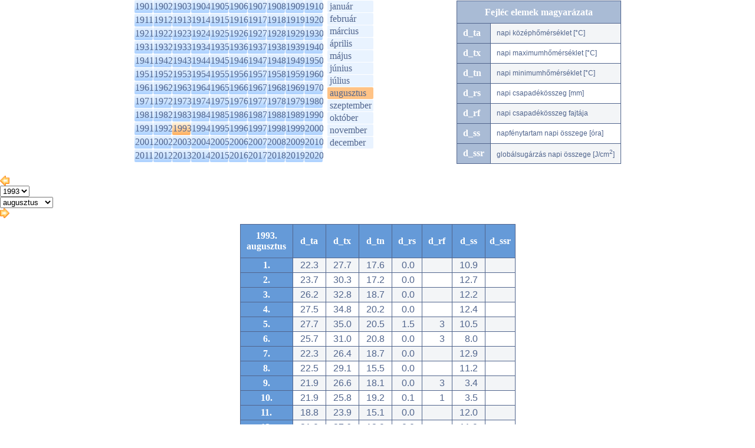

--- FILE ---
content_type: text/html; charset=utf-8
request_url: https://www.met.hu/eghajlat/magyarorszag_eghajlata/eghajlati_adatsorok/Budapest/adatok/napi_adatok/main.php?y=1993&m=08
body_size: 24306
content:
<!DOCTYPE html PUBLIC "-//W3C//DTD XHTML 1.0 Transitional//EN" "http://www.w3.org/TR/xhtml1/DTD/xhtml1-transitional.dtd">
<html xmlns="http://www.w3.org/1999/xhtml">
<head>
<title>eghajlat</title>
<meta http-equiv="Content-Type" content="text/html; charset=UTF-8" />
<meta http-equiv="Cache-Control" content="max-age=120, must-revalidate" />

<link rel="stylesheet" type="text/css" href="/css/left_nav.css?ver=012504" media="screen" />
<link rel="stylesheet" type="text/css" href="/css/common.css?ver=012504" media="screen" />
<link rel="stylesheet" type="text/css" href="/css/ajanlok.css?ver=012504" media="screen" />
<link rel="stylesheet" type="text/css" href="/css/content.css?ver=012504" media="screen" />
<link rel="stylesheet" type="text/css" href="/css/cikk.css?ver=012504" media="screen" />
<link rel="stylesheet" type="text/css" href="/eghajlat/eghajlat.css?ver=012504" media="screen" />
<link rel="stylesheet" type="text/css" href="/eghajlat/magyarorszag_eghajlata/magyarorszag_eghajlata.css?ver=012504" media="screen" />
<link rel="stylesheet" type="text/css" href="/eghajlat/magyarorszag_eghajlata/eghajlati_adatsorok/eghajlati_adatsorok.css?ver=012504" media="screen" />

<link rel="stylesheet" type="text/css" href="/css/modosito.css?ver=012504" media="screen" />
<!--iframe_keret--><script type="text/javascript">
function push(rejt)
{
document.getElementById(rejt).style.display=(document.getElementById(rejt).style.display=='block')?'none':'block';
return false;
}
</script>
<script type="text/javascript" src="/javascript/lytebox/lytebox.js" language="javascript"></script>
</head>
<body bgcolor='#ffffff' style='margin:0;padding:0 0 20px 0;' onLoad="if(parent.adjustIFrameSize) parent.adjustIFrameSize(window);">
<script type="text/javascript" src="/javascript/iframe_tooltip.js"></script>


	<div class='select-box'>
		<div class='y-sel'>
			<ul><li><a href='main.php?y=1901&m=08&ful=AKT_FUL#y1901'>1901</a></li><li><a href='main.php?y=1902&m=08&ful=AKT_FUL#y1902'>1902</a></li><li><a href='main.php?y=1903&m=08&ful=AKT_FUL#y1903'>1903</a></li><li><a href='main.php?y=1904&m=08&ful=AKT_FUL#y1904'>1904</a></li><li><a href='main.php?y=1905&m=08&ful=AKT_FUL#y1905'>1905</a></li><li><a href='main.php?y=1906&m=08&ful=AKT_FUL#y1906'>1906</a></li><li><a href='main.php?y=1907&m=08&ful=AKT_FUL#y1907'>1907</a></li><li><a href='main.php?y=1908&m=08&ful=AKT_FUL#y1908'>1908</a></li><li><a href='main.php?y=1909&m=08&ful=AKT_FUL#y1909'>1909</a></li><li><a href='main.php?y=1910&m=08&ful=AKT_FUL#y1910'>1910</a></li></ul>
			<ul><li><a href='main.php?y=1911&m=08&ful=AKT_FUL#y1911'>1911</a></li><li><a href='main.php?y=1912&m=08&ful=AKT_FUL#y1912'>1912</a></li><li><a href='main.php?y=1913&m=08&ful=AKT_FUL#y1913'>1913</a></li><li><a href='main.php?y=1914&m=08&ful=AKT_FUL#y1914'>1914</a></li><li><a href='main.php?y=1915&m=08&ful=AKT_FUL#y1915'>1915</a></li><li><a href='main.php?y=1916&m=08&ful=AKT_FUL#y1916'>1916</a></li><li><a href='main.php?y=1917&m=08&ful=AKT_FUL#y1917'>1917</a></li><li><a href='main.php?y=1918&m=08&ful=AKT_FUL#y1918'>1918</a></li><li><a href='main.php?y=1919&m=08&ful=AKT_FUL#y1919'>1919</a></li><li><a href='main.php?y=1920&m=08&ful=AKT_FUL#y1920'>1920</a></li></ul>
			<ul><li><a href='main.php?y=1921&m=08&ful=AKT_FUL#y1921'>1921</a></li><li><a href='main.php?y=1922&m=08&ful=AKT_FUL#y1922'>1922</a></li><li><a href='main.php?y=1923&m=08&ful=AKT_FUL#y1923'>1923</a></li><li><a href='main.php?y=1924&m=08&ful=AKT_FUL#y1924'>1924</a></li><li><a href='main.php?y=1925&m=08&ful=AKT_FUL#y1925'>1925</a></li><li><a href='main.php?y=1926&m=08&ful=AKT_FUL#y1926'>1926</a></li><li><a href='main.php?y=1927&m=08&ful=AKT_FUL#y1927'>1927</a></li><li><a href='main.php?y=1928&m=08&ful=AKT_FUL#y1928'>1928</a></li><li><a href='main.php?y=1929&m=08&ful=AKT_FUL#y1929'>1929</a></li><li><a href='main.php?y=1930&m=08&ful=AKT_FUL#y1930'>1930</a></li></ul>
			<ul><li><a href='main.php?y=1931&m=08&ful=AKT_FUL#y1931'>1931</a></li><li><a href='main.php?y=1932&m=08&ful=AKT_FUL#y1932'>1932</a></li><li><a href='main.php?y=1933&m=08&ful=AKT_FUL#y1933'>1933</a></li><li><a href='main.php?y=1934&m=08&ful=AKT_FUL#y1934'>1934</a></li><li><a href='main.php?y=1935&m=08&ful=AKT_FUL#y1935'>1935</a></li><li><a href='main.php?y=1936&m=08&ful=AKT_FUL#y1936'>1936</a></li><li><a href='main.php?y=1937&m=08&ful=AKT_FUL#y1937'>1937</a></li><li><a href='main.php?y=1938&m=08&ful=AKT_FUL#y1938'>1938</a></li><li><a href='main.php?y=1939&m=08&ful=AKT_FUL#y1939'>1939</a></li><li><a href='main.php?y=1940&m=08&ful=AKT_FUL#y1940'>1940</a></li></ul>
			<ul><li><a href='main.php?y=1941&m=08&ful=AKT_FUL#y1941'>1941</a></li><li><a href='main.php?y=1942&m=08&ful=AKT_FUL#y1942'>1942</a></li><li><a href='main.php?y=1943&m=08&ful=AKT_FUL#y1943'>1943</a></li><li><a href='main.php?y=1944&m=08&ful=AKT_FUL#y1944'>1944</a></li><li><a href='main.php?y=1945&m=08&ful=AKT_FUL#y1945'>1945</a></li><li><a href='main.php?y=1946&m=08&ful=AKT_FUL#y1946'>1946</a></li><li><a href='main.php?y=1947&m=08&ful=AKT_FUL#y1947'>1947</a></li><li><a href='main.php?y=1948&m=08&ful=AKT_FUL#y1948'>1948</a></li><li><a href='main.php?y=1949&m=08&ful=AKT_FUL#y1949'>1949</a></li><li><a href='main.php?y=1950&m=08&ful=AKT_FUL#y1950'>1950</a></li></ul>
			<ul><li><a href='main.php?y=1951&m=08&ful=AKT_FUL#y1951'>1951</a></li><li><a href='main.php?y=1952&m=08&ful=AKT_FUL#y1952'>1952</a></li><li><a href='main.php?y=1953&m=08&ful=AKT_FUL#y1953'>1953</a></li><li><a href='main.php?y=1954&m=08&ful=AKT_FUL#y1954'>1954</a></li><li><a href='main.php?y=1955&m=08&ful=AKT_FUL#y1955'>1955</a></li><li><a href='main.php?y=1956&m=08&ful=AKT_FUL#y1956'>1956</a></li><li><a href='main.php?y=1957&m=08&ful=AKT_FUL#y1957'>1957</a></li><li><a href='main.php?y=1958&m=08&ful=AKT_FUL#y1958'>1958</a></li><li><a href='main.php?y=1959&m=08&ful=AKT_FUL#y1959'>1959</a></li><li><a href='main.php?y=1960&m=08&ful=AKT_FUL#y1960'>1960</a></li></ul>
			<ul><li><a href='main.php?y=1961&m=08&ful=AKT_FUL#y1961'>1961</a></li><li><a href='main.php?y=1962&m=08&ful=AKT_FUL#y1962'>1962</a></li><li><a href='main.php?y=1963&m=08&ful=AKT_FUL#y1963'>1963</a></li><li><a href='main.php?y=1964&m=08&ful=AKT_FUL#y1964'>1964</a></li><li><a href='main.php?y=1965&m=08&ful=AKT_FUL#y1965'>1965</a></li><li><a href='main.php?y=1966&m=08&ful=AKT_FUL#y1966'>1966</a></li><li><a href='main.php?y=1967&m=08&ful=AKT_FUL#y1967'>1967</a></li><li><a href='main.php?y=1968&m=08&ful=AKT_FUL#y1968'>1968</a></li><li><a href='main.php?y=1969&m=08&ful=AKT_FUL#y1969'>1969</a></li><li><a href='main.php?y=1970&m=08&ful=AKT_FUL#y1970'>1970</a></li></ul>
			<ul><li><a href='main.php?y=1971&m=08&ful=AKT_FUL#y1971'>1971</a></li><li><a href='main.php?y=1972&m=08&ful=AKT_FUL#y1972'>1972</a></li><li><a href='main.php?y=1973&m=08&ful=AKT_FUL#y1973'>1973</a></li><li><a href='main.php?y=1974&m=08&ful=AKT_FUL#y1974'>1974</a></li><li><a href='main.php?y=1975&m=08&ful=AKT_FUL#y1975'>1975</a></li><li><a href='main.php?y=1976&m=08&ful=AKT_FUL#y1976'>1976</a></li><li><a href='main.php?y=1977&m=08&ful=AKT_FUL#y1977'>1977</a></li><li><a href='main.php?y=1978&m=08&ful=AKT_FUL#y1978'>1978</a></li><li><a href='main.php?y=1979&m=08&ful=AKT_FUL#y1979'>1979</a></li><li><a href='main.php?y=1980&m=08&ful=AKT_FUL#y1980'>1980</a></li></ul>
			<ul><li><a href='main.php?y=1981&m=08&ful=AKT_FUL#y1981'>1981</a></li><li><a href='main.php?y=1982&m=08&ful=AKT_FUL#y1982'>1982</a></li><li><a href='main.php?y=1983&m=08&ful=AKT_FUL#y1983'>1983</a></li><li><a href='main.php?y=1984&m=08&ful=AKT_FUL#y1984'>1984</a></li><li><a href='main.php?y=1985&m=08&ful=AKT_FUL#y1985'>1985</a></li><li><a href='main.php?y=1986&m=08&ful=AKT_FUL#y1986'>1986</a></li><li><a href='main.php?y=1987&m=08&ful=AKT_FUL#y1987'>1987</a></li><li><a href='main.php?y=1988&m=08&ful=AKT_FUL#y1988'>1988</a></li><li><a href='main.php?y=1989&m=08&ful=AKT_FUL#y1989'>1989</a></li><li><a href='main.php?y=1990&m=08&ful=AKT_FUL#y1990'>1990</a></li></ul>
			<ul><li><a href='main.php?y=1991&m=08&ful=AKT_FUL#y1991'>1991</a></li><li><a href='main.php?y=1992&m=08&ful=AKT_FUL#y1992'>1992</a></li><li class='akt'><a href='main.php?y=1993&m=08&ful=AKT_FUL#y1993'>1993</a></li><li><a href='main.php?y=1994&m=08&ful=AKT_FUL#y1994'>1994</a></li><li><a href='main.php?y=1995&m=08&ful=AKT_FUL#y1995'>1995</a></li><li><a href='main.php?y=1996&m=08&ful=AKT_FUL#y1996'>1996</a></li><li><a href='main.php?y=1997&m=08&ful=AKT_FUL#y1997'>1997</a></li><li><a href='main.php?y=1998&m=08&ful=AKT_FUL#y1998'>1998</a></li><li><a href='main.php?y=1999&m=08&ful=AKT_FUL#y1999'>1999</a></li><li><a href='main.php?y=2000&m=08&ful=AKT_FUL#y2000'>2000</a></li></ul>
			<ul><li><a href='main.php?y=2001&m=08&ful=AKT_FUL#y2001'>2001</a></li><li><a href='main.php?y=2002&m=08&ful=AKT_FUL#y2002'>2002</a></li><li><a href='main.php?y=2003&m=08&ful=AKT_FUL#y2003'>2003</a></li><li><a href='main.php?y=2004&m=08&ful=AKT_FUL#y2004'>2004</a></li><li><a href='main.php?y=2005&m=08&ful=AKT_FUL#y2005'>2005</a></li><li><a href='main.php?y=2006&m=08&ful=AKT_FUL#y2006'>2006</a></li><li><a href='main.php?y=2007&m=08&ful=AKT_FUL#y2007'>2007</a></li><li><a href='main.php?y=2008&m=08&ful=AKT_FUL#y2008'>2008</a></li><li><a href='main.php?y=2009&m=08&ful=AKT_FUL#y2009'>2009</a></li><li><a href='main.php?y=2010&m=08&ful=AKT_FUL#y2010'>2010</a></li></ul>
			<ul><li><a href='main.php?y=2011&m=08&ful=AKT_FUL#y2011'>2011</a></li><li><a href='main.php?y=2012&m=08&ful=AKT_FUL#y2012'>2012</a></li><li><a href='main.php?y=2013&m=08&ful=AKT_FUL#y2013'>2013</a></li><li><a href='main.php?y=2014&m=08&ful=AKT_FUL#y2014'>2014</a></li><li><a href='main.php?y=2015&m=08&ful=AKT_FUL#y2015'>2015</a></li><li><a href='main.php?y=2016&m=08&ful=AKT_FUL#y2016'>2016</a></li><li><a href='main.php?y=2017&m=08&ful=AKT_FUL#y2017'>2017</a></li><li><a href='main.php?y=2018&m=08&ful=AKT_FUL#y2018'>2018</a></li><li><a href='main.php?y=2019&m=08&ful=AKT_FUL#y2019'>2019</a></li><li><a href='main.php?y=2020&m=08&ful=AKT_FUL#y2020'>2020</a></li></ul>
			<ul>
			</ul>
		</div>
		<div class='honap'>
			<div><a href='main.php?y=1993&m=01'>január</a></div>
			<div><a href='main.php?y=1993&m=02'>február</a></div>
			<div><a href='main.php?y=1993&m=03'>március</a></div>
			<div><a href='main.php?y=1993&m=04'>április</a></div>
			<div><a href='main.php?y=1993&m=05'>május</a></div>
			<div><a href='main.php?y=1993&m=06'>június</a></div>
			<div><a href='main.php?y=1993&m=07'>július</a></div>
			<div class='akt'><a href='main.php?y=1993&m=08' class='akt'>augusztus</a></div>
			<div><a href='main.php?y=1993&m=09'>szeptember</a></div>
			<div><a href='main.php?y=1993&m=10'>október</a></div>
			<div><a href='main.php?y=1993&m=11'>november</a></div>
			<div><a href='main.php?y=1993&m=12'>december</a></div>
		</div>
		<div class='fejlec'>
			<table cellpadding='0' cellspacing='1' class='rsp-tbl'>
				<tr><th colspan='2'>Fejléc elemek magyarázata</th></tr>
					<tr><th>d_ta</th><td>napi középhőmérséklet [°C]</td></tr>
					<tr><th>d_tx</th><td>napi maximumhőmérséklet [°C]</td></tr>
					<tr><th>d_tn</th><td>napi minimumhőmérséklet [°C]</td></tr>
					<tr><th>d_rs</th><td>napi csapadékösszeg [mm]</td></tr>
					<tr><th>d_rf</th><td>napi csapadékösszeg fajtája</td></tr>
					<tr><th>d_ss</th><td>napfénytartam napi összege [óra]</td></tr>
					<tr><th>d_ssr</th><td>globálsugárzás napi összege [J/cm<sup>2</sup>]</td></tr>
			</table>
		</div>
	</div>
	
	<div class='ym-switch'>
    <div class='previous'>
		<a href='main.php?y=1993&m=07' title='Előző'><img src='/images/ikon/fpr.gif'></a>
    </div>
	<div class='datumok'>
		<div class='evek'>
    <select id='evek' name='evek' onchange="window.open(this.value,'_self');" title=''>
      <option DISABLE>1993</option>
        <option value='main.php?y=1901&m=08'>1901</option>
        <option value='main.php?y=1902&m=08'>1902</option>
        <option value='main.php?y=1903&m=08'>1903</option>
        <option value='main.php?y=1904&m=08'>1904</option>
        <option value='main.php?y=1905&m=08'>1905</option>
        <option value='main.php?y=1906&m=08'>1906</option>
        <option value='main.php?y=1907&m=08'>1907</option>
        <option value='main.php?y=1908&m=08'>1908</option>
        <option value='main.php?y=1909&m=08'>1909</option>
        <option value='main.php?y=1910&m=08'>1910</option>
        <option value='main.php?y=1911&m=08'>1911</option>
        <option value='main.php?y=1912&m=08'>1912</option>
        <option value='main.php?y=1913&m=08'>1913</option>
        <option value='main.php?y=1914&m=08'>1914</option>
        <option value='main.php?y=1915&m=08'>1915</option>
        <option value='main.php?y=1916&m=08'>1916</option>
        <option value='main.php?y=1917&m=08'>1917</option>
        <option value='main.php?y=1918&m=08'>1918</option>
        <option value='main.php?y=1919&m=08'>1919</option>
        <option value='main.php?y=1920&m=08'>1920</option>
        <option value='main.php?y=1921&m=08'>1921</option>
        <option value='main.php?y=1922&m=08'>1922</option>
        <option value='main.php?y=1923&m=08'>1923</option>
        <option value='main.php?y=1924&m=08'>1924</option>
        <option value='main.php?y=1925&m=08'>1925</option>
        <option value='main.php?y=1926&m=08'>1926</option>
        <option value='main.php?y=1927&m=08'>1927</option>
        <option value='main.php?y=1928&m=08'>1928</option>
        <option value='main.php?y=1929&m=08'>1929</option>
        <option value='main.php?y=1930&m=08'>1930</option>
        <option value='main.php?y=1931&m=08'>1931</option>
        <option value='main.php?y=1932&m=08'>1932</option>
        <option value='main.php?y=1933&m=08'>1933</option>
        <option value='main.php?y=1934&m=08'>1934</option>
        <option value='main.php?y=1935&m=08'>1935</option>
        <option value='main.php?y=1936&m=08'>1936</option>
        <option value='main.php?y=1937&m=08'>1937</option>
        <option value='main.php?y=1938&m=08'>1938</option>
        <option value='main.php?y=1939&m=08'>1939</option>
        <option value='main.php?y=1940&m=08'>1940</option>
        <option value='main.php?y=1941&m=08'>1941</option>
        <option value='main.php?y=1942&m=08'>1942</option>
        <option value='main.php?y=1943&m=08'>1943</option>
        <option value='main.php?y=1944&m=08'>1944</option>
        <option value='main.php?y=1945&m=08'>1945</option>
        <option value='main.php?y=1946&m=08'>1946</option>
        <option value='main.php?y=1947&m=08'>1947</option>
        <option value='main.php?y=1948&m=08'>1948</option>
        <option value='main.php?y=1949&m=08'>1949</option>
        <option value='main.php?y=1950&m=08'>1950</option>
        <option value='main.php?y=1951&m=08'>1951</option>
        <option value='main.php?y=1952&m=08'>1952</option>
        <option value='main.php?y=1953&m=08'>1953</option>
        <option value='main.php?y=1954&m=08'>1954</option>
        <option value='main.php?y=1955&m=08'>1955</option>
        <option value='main.php?y=1956&m=08'>1956</option>
        <option value='main.php?y=1957&m=08'>1957</option>
        <option value='main.php?y=1958&m=08'>1958</option>
        <option value='main.php?y=1959&m=08'>1959</option>
        <option value='main.php?y=1960&m=08'>1960</option>
        <option value='main.php?y=1961&m=08'>1961</option>
        <option value='main.php?y=1962&m=08'>1962</option>
        <option value='main.php?y=1963&m=08'>1963</option>
        <option value='main.php?y=1964&m=08'>1964</option>
        <option value='main.php?y=1965&m=08'>1965</option>
        <option value='main.php?y=1966&m=08'>1966</option>
        <option value='main.php?y=1967&m=08'>1967</option>
        <option value='main.php?y=1968&m=08'>1968</option>
        <option value='main.php?y=1969&m=08'>1969</option>
        <option value='main.php?y=1970&m=08'>1970</option>
        <option value='main.php?y=1971&m=08'>1971</option>
        <option value='main.php?y=1972&m=08'>1972</option>
        <option value='main.php?y=1973&m=08'>1973</option>
        <option value='main.php?y=1974&m=08'>1974</option>
        <option value='main.php?y=1975&m=08'>1975</option>
        <option value='main.php?y=1976&m=08'>1976</option>
        <option value='main.php?y=1977&m=08'>1977</option>
        <option value='main.php?y=1978&m=08'>1978</option>
        <option value='main.php?y=1979&m=08'>1979</option>
        <option value='main.php?y=1980&m=08'>1980</option>
        <option value='main.php?y=1981&m=08'>1981</option>
        <option value='main.php?y=1982&m=08'>1982</option>
        <option value='main.php?y=1983&m=08'>1983</option>
        <option value='main.php?y=1984&m=08'>1984</option>
        <option value='main.php?y=1985&m=08'>1985</option>
        <option value='main.php?y=1986&m=08'>1986</option>
        <option value='main.php?y=1987&m=08'>1987</option>
        <option value='main.php?y=1988&m=08'>1988</option>
        <option value='main.php?y=1989&m=08'>1989</option>
        <option value='main.php?y=1990&m=08'>1990</option>
        <option value='main.php?y=1991&m=08'>1991</option>
        <option value='main.php?y=1992&m=08'>1992</option>
        <option value='main.php?y=1993&m=08'>1993</option>
        <option value='main.php?y=1994&m=08'>1994</option>
        <option value='main.php?y=1995&m=08'>1995</option>
        <option value='main.php?y=1996&m=08'>1996</option>
        <option value='main.php?y=1997&m=08'>1997</option>
        <option value='main.php?y=1998&m=08'>1998</option>
        <option value='main.php?y=1999&m=08'>1999</option>
        <option value='main.php?y=2000&m=08'>2000</option>
        <option value='main.php?y=2001&m=08'>2001</option>
        <option value='main.php?y=2002&m=08'>2002</option>
        <option value='main.php?y=2003&m=08'>2003</option>
        <option value='main.php?y=2004&m=08'>2004</option>
        <option value='main.php?y=2005&m=08'>2005</option>
        <option value='main.php?y=2006&m=08'>2006</option>
        <option value='main.php?y=2007&m=08'>2007</option>
        <option value='main.php?y=2008&m=08'>2008</option>
        <option value='main.php?y=2009&m=08'>2009</option>
        <option value='main.php?y=2010&m=08'>2010</option>
        <option value='main.php?y=2011&m=08'>2011</option>
        <option value='main.php?y=2012&m=08'>2012</option>
        <option value='main.php?y=2013&m=08'>2013</option>
        <option value='main.php?y=2014&m=08'>2014</option>
        <option value='main.php?y=2015&m=08'>2015</option>
        <option value='main.php?y=2016&m=08'>2016</option>
        <option value='main.php?y=2017&m=08'>2017</option>
        <option value='main.php?y=2018&m=08'>2018</option>
        <option value='main.php?y=2019&m=08'>2019</option>
        <option value='main.php?y=2020&m=08'>2020</option>
      </select></div>
		<div class='honapok'>
    <select id='honapok' name='honapok' onchange="window.open(this.value,'_self');" title=''>
      <option DISABLE>augusztus</option>
        <option value='main.php?y=1993&m=01'>január</option>
        <option value='main.php?y=1993&m=02'>február</option>
        <option value='main.php?y=1993&m=03'>március</option>
        <option value='main.php?y=1993&m=04'>április</option>
        <option value='main.php?y=1993&m=05'>május</option>
        <option value='main.php?y=1993&m=06'>június</option>
        <option value='main.php?y=1993&m=07'>július</option>
        <option value='main.php?y=1993&m=08'>augusztus</option>
        <option value='main.php?y=1993&m=09' 'akt'>szeptember</option>
        <option value='main.php?y=1993&m=10'>október</option>
        <option value='main.php?y=1993&m=11'>november</option>
        <option value='main.php?y=1993&m=12'>december</option>
      </select></div>
    </div>
    <div class='next'>
      <a href='main.php?y=1993&m=09' title='Következő'><img src='/images/ikon/fne.gif'></a>
    </div>
	</div>
	<table cellspacing=1 cellpadding=0 class='eas-tbl'>
		<tr><th width='78'>1993.<br>augusztus</th><th onmouseover="Tip('napi középhőmérséklet [°C]')" onmouseout='UnTip()' width='40'>d_ta</th><th onmouseover="Tip('napi maximumhőmérséklet [°C]')" onmouseout='UnTip()' width='40'>d_tx</th><th onmouseover="Tip('napi minimumhőmérséklet [°C]')" onmouseout='UnTip()' width='40'>d_tn</th><th onmouseover="Tip('napi csapadékösszeg [mm]')" onmouseout='UnTip()' width='40'>d_rs</th><th onmouseover="Tip('napi csapadékösszeg fajtája')" onmouseout='UnTip()' width='40'>d_rf</th><th onmouseover="Tip('napfénytartam napi összege [óra]')" onmouseout='UnTip()' width='40'>d_ss</th><th onmouseover="Tip('globálsugárzás napi összege [J/cm<sup>2</sup>]')" onmouseout='UnTip()' width='40'>d_ssr</th></tr>
		<tr><th>1.</th><td>22.3</td><td>27.7</td><td>17.6</td><td>0.0</td><td></td><td>10.9</td><td>
</td></tr>
		<tr><th>2.</th><td>23.7</td><td>30.3</td><td>17.2</td><td>0.0</td><td></td><td>12.7</td><td>
</td></tr>
		<tr><th>3.</th><td>26.2</td><td>32.8</td><td>18.7</td><td>0.0</td><td></td><td>12.2</td><td>
</td></tr>
		<tr><th>4.</th><td>27.5</td><td>34.8</td><td>20.2</td><td>0.0</td><td></td><td>12.4</td><td>
</td></tr>
		<tr><th>5.</th><td>27.7</td><td>35.0</td><td>20.5</td><td>1.5</td><td>3</td><td>10.5</td><td>
</td></tr>
		<tr><th>6.</th><td>25.7</td><td>31.0</td><td>20.8</td><td>0.0</td><td>3</td><td>8.0</td><td>
</td></tr>
		<tr><th>7.</th><td>22.3</td><td>26.4</td><td>18.7</td><td>0.0</td><td></td><td>12.9</td><td>
</td></tr>
		<tr><th>8.</th><td>22.5</td><td>29.1</td><td>15.5</td><td>0.0</td><td></td><td>11.2</td><td>
</td></tr>
		<tr><th>9.</th><td>21.9</td><td>26.6</td><td>18.1</td><td>0.0</td><td>3</td><td>3.4</td><td>
</td></tr>
		<tr><th>10.</th><td>21.9</td><td>25.8</td><td>19.2</td><td>0.1</td><td>1</td><td>3.5</td><td>
</td></tr>
		<tr><th>11.</th><td>18.8</td><td>23.9</td><td>15.1</td><td>0.0</td><td></td><td>12.0</td><td>
</td></tr>
		<tr><th>12.</th><td>21.0</td><td>27.6</td><td>12.9</td><td>0.0</td><td></td><td>11.9</td><td>
</td></tr>
		<tr><th>13.</th><td>24.3</td><td>32.3</td><td>15.9</td><td>0.0</td><td></td><td>12.5</td><td>
</td></tr>
		<tr><th>14.</th><td>25.9</td><td>32.8</td><td>19.9</td><td>0.0</td><td></td><td>11.7</td><td>
</td></tr>
		<tr><th>15.</th><td>26.5</td><td>33.2</td><td>20.0</td><td>0.0</td><td></td><td>12.0</td><td>
</td></tr>
		<tr><th>16.</th><td>26.9</td><td>32.7</td><td>19.8</td><td>0.0</td><td></td><td>10.7</td><td>
</td></tr>
		<tr><th>17.</th><td>27.2</td><td>33.7</td><td>20.4</td><td>0.0</td><td>10</td><td>10.1</td><td>
</td></tr>
		<tr><th>18.</th><td>22.7</td><td>29.5</td><td>19.7</td><td>0.0</td><td></td><td>10.6</td><td>
</td></tr>
		<tr><th>19.</th><td>20.8</td><td>25.8</td><td>14.8</td><td>0.0</td><td></td><td>11.0</td><td>
</td></tr>
		<tr><th>20.</th><td>21.4</td><td>27.0</td><td>15.1</td><td>0.0</td><td></td><td>10.3</td><td>
</td></tr>
		<tr><th>21.</th><td>24.0</td><td>30.2</td><td>18.8</td><td>0.0</td><td></td><td>8.1</td><td>
</td></tr>
		<tr><th>22.</th><td>27.2</td><td>33.9</td><td>19.7</td><td>0.0</td><td></td><td>11.7</td><td>
</td></tr>
		<tr><th>23.</th><td>27.3</td><td>32.7</td><td>23.8</td><td>0.0</td><td></td><td>8.8</td><td>
</td></tr>
		<tr><th>24.</th><td>23.6</td><td>29.7</td><td>19.8</td><td>4.8</td><td>7</td><td>8.9</td><td>
</td></tr>
		<tr><th>25.</th><td>16.4</td><td>24.6</td><td>14.1</td><td>0.9</td><td>1</td><td>0.0</td><td>
</td></tr>
		<tr><th>26.</th><td>17.5</td><td>22.1</td><td>14.0</td><td>0.0</td><td>3</td><td>6.6</td><td>
</td></tr>
		<tr><th>27.</th><td>16.8</td><td>20.7</td><td>11.3</td><td>1.3</td><td>1</td><td>4.1</td><td>
</td></tr>
		<tr><th>28.</th><td>14.7</td><td>20.4</td><td>12.5</td><td>0.9</td><td>1</td><td>2.4</td><td>
</td></tr>
		<tr><th>29.</th><td>13.3</td><td>16.8</td><td>11.7</td><td>1.2</td><td>1</td><td>2.6</td><td>
</td></tr>
		<tr><th>30.</th><td>15.8</td><td>21.3</td><td>10.0</td><td>1.5</td><td>1</td><td>11.4</td><td>
</td></tr>
		<tr><th>31.</th><td>13.1</td><td>17.7</td><td>11.0</td><td>9.2</td><td>3</td><td>1.7</td><td>
</td></tr>
	</table></body>
</html>


--- FILE ---
content_type: text/css
request_url: https://www.met.hu/eghajlat/magyarorszag_eghajlata/eghajlati_adatsorok/eghajlati_adatsorok.css?ver=012504
body_size: 4126
content:
.content div.left{width:830px;}
.content div.right{float:right;}
.sbox{width:642px;margin:0 auto;}
.sbox img{border:1px #DFE2E4 solid;}
.jump a{line-height:175%;}
.txt-tbl tr td{ vertical-align:top;}
.txt-tbl tr td{text-align: justify;}
.txt-tbl tr td img{border:1px #DFE2E4 solid;margin:4px 20px 0 0;}
.txt-tbl tr td+td+td img{margin:4px 0 0 20px;}

.def-tbl tr th,.def-tbl tr th+th {background-color:#659AD8;color:#fff;padding:10px;}
.def-tbl tr td{color:#fff;}
.def-tbl tr td+td{color:#51658D;}
.def-tbl tr td,.def-tbl tr td+td{text-align:left;font-family:Arial,Tahoma,sans-serif;font-weight:normal;padding:6px 15px;}

/*
background:gray;
background:yellow;
*/
.eas-tbl {background:#51658D;margin:0 auto;margin-top:10px;}
.eas-tbl.mtop{ }
.eas-tbl tr th   {background-color:#659AD8;color:#fff;padding:10px 5px;}
.eas-tbl tr+tr th{padding:3px 15px;}

.eas-tbl tr td,.eas-tbl tr td+td{background:#fff;text-align:left;font-family:Arial,Tahoma,sans-serif;color:#51658D;font-weight:normal;padding:3px 12px;text-align:right;}
.eas-tbl tr:nth-child(even) td{background:#F3F5F7;}
.eas-tbl tr:nth-child(odd) td{background:#fff;}

.eas-tbl.ths{width:826px;}
.eas-tbl.ths tr th   {padding-left:1px;padding-right:1px;}
.eas-tbl.ths tr+tr th{padding-left:5px;padding-right:3px;}
.eas-tbl.ths tr td,
.eas-tbl.ths tr td+td{padding-left:6px;padding-right:8px;white-space:nowrap;}
.eas-tbl.ths tr td:nth-child(1n+5){padding-left:1px;padding-right:1px;white-space:nowrap;}
.eas-tbl.ths tr td:nth-child(1n+6){padding-left:1px;padding-right:15px;white-space:nowrap;}
.eas-tbl.abs-rek tr td:nth-child(even){text-align:right;}
.eas-tbl.abs-rek tr td:nth-child(odd){text-align:left;}
.ym-switch{margin:0 auto;}
.ym-switch.y {width:116px;}
.y-sel ul{list-style-type:none;padding:0;margin:0px;font-weight:normal; overflow:hidden;margin-bottom:1px;}
.y-sel ul li {float:left;background:blue;padding:2px 3px 2px 1px;margin:0 1px 0 0;width:27px;
	background:#80ABDF;
	border-radius:2px; -moz-border-radius:2px; -webkit-border-radius:2px;
	background: -webkit-linear-gradient(#E9F3FF, #ABD1FF); /* For Safari 5.1 to 6.0 */
  background: -o-linear-gradient(#E9F3FF, #ABD1FF); /* For Opera 11.1 to 12.0 */
  background: -moz-linear-gradient(#E9F3FF, #ABD1FF); /* For Firefox 3.6 to 15 */
  background: linear-gradient(#E9F3FF, #ABD1FF); /* Standard syntax (must be last) */
}
  
.y-sel ul li.akt{
	background:#FFAD5A;color:#0000FF;
	background: -webkit-linear-gradient(#FFF9E9, #FFAD5A); /* For Safari 5.1 to 6.0 */
  background: -o-linear-gradient(#FFF9E9, #FFAD5A); /* For Opera 11.1 to 12.0 */
  background: -moz-linear-gradient(#FFF9E9, #FFAD5A); /* For Firefox 3.6 to 15 */
  background: linear-gradient(#FFF9E9, #FFAD5A); /* Standard syntax (must be last) */
}
  
.select-box{width:825px;margin:0 auto;overflow:hidden;padding-bottom:20px;}  /*background:red;*/
.y-sel{float:left;}
.honap{float:left;margin:0 8px 0 7px;}
.fejlec{float:right;text-align:right;}
.honap div{margin:1px 0;padding:1px 3px 1px 4px;background:#E9F3FF;	border-radius:2px; -moz-border-radius:2px; -webkit-border-radius:2px;}
.honap div.akt{background:#FFC386;}
.y-sel ul li a,
.honap div a{text-decoration:none;color:#51658D;}

.y-sel ul li a:hover,
.honap div a:hover {color:#0000FF;}

.rsp-tbl {margin-top: 1px;clear:both;}
.rsp-tbl tr th {background:#A9BBD5;color:#fff;padding:10px 2px 9px 2px;vertical-align:middle;text-align:center;} 
.rsp-tbl tr+tr th{text-align:left;padding:7px 10px 8px 10px;}
.rsp-tbl tr td span{font-size:10px;}
.rsp-tbl tr td{background:#fff;color:#51658D;text-align:left;font-family:Tahoma,Arial;font-size:12px;padding:7px 10px 7px 10px;}
.rsp-tbl tr:nth-child(even) td{background:#F3F5F7;}
.rsp-tbl tr:nth-child(odd) td{background:#fff;}

.ful-menu{padding-bottom:10px;}
.ful-menu dl{height:34px; border-bottom:1px #DFE2E4 solid;}

ul.galeria li img{border:1px #DFE2E4 solid;padding:3px;}

/*metadmin*/
.imgl{float:left;margin:4px 20px 5px 0;border:1px #DFE2E4 solid;}
.imgr{float:right;margin:4px 0 5px 20px;border:1px #DFE2E4 solid;}

.menuful{width:820px;}